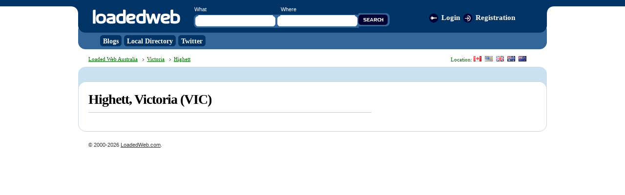

--- FILE ---
content_type: text/html; charset=UTF-8
request_url: https://au.loadedweb.com/cities/victoria/highett/
body_size: 1628
content:
<!DOCTYPE html PUBLIC "-//W3C//DTD XHTML 1.0 Transitional//EN" "http://www.w3.org/TR/xhtml1/DTD/xhtml1-transitional.dtd">
<html xmlns="http://www.w3.org/1999/xhtml">
<head>
<script type="text/javascript">var _sf_startpt=(new Date()).getTime()</script>
<meta http-equiv="Content-Type" content="text/html; charset=utf-8" />
<title>Highett,  VIC Blogs, Businesses, and Twitter - Victoria - Loaded Web Australia</title>
<!-- Common Stylesheets --><link rel="stylesheet" type="text/css" media="screen" href="https://us.loadedweb.com/styles/global1.css" /><!-- Loaded Web USA Stylesheets -->
<link rel="stylesheet" type="text/css" media="screen" href="https://us.loadedweb.com/styles/global2.css" />
<link rel="stylesheet" type="text/css" media="screen" href="https://www.loadedweb.com/v3/v3x.css" />
<link rel="shortcut icon" href="https://www.loadedweb.com/favicon.ico" type="image/x-icon" />
</head>
<body><!-- wrapper -->
<div id="wrapper2">
	<!-- header -->
	<div id="header">
		<h2><a href="/">LoadedWeb</a></h2>
		
		<div id="searchbox2">
			<form method="get" action="/search/">
				<div class="labels">
					<label for="search_where">What</label>
					<label for="search_what">Where</label>
				</div>
				<div class="fields">
				<input type="text" value="" class="searchinput" name="q" id="search_where" /> 
				<input type="text" value="" class="searchinput" name="w" id="search_what" /> 
				<input type="image" src="http://www.loadedweb.com/v3/images/searchbutton2.gif" name="search" class="searchbutton" />
				</div>
			</form>
		</div>

		<div id="userbox2">
			<ul class="topnav_icons topnav">
				<li class="login"><a href="http://www.loadedweb.com/login.php?redir=au.loadedweb.com%2Fcities%2Fvictoria%2Fhighett%2F" rel="nofollow">Login</a></li><li class="register"><a href="http://www.loadedweb.com/register.php?redir=au.loadedweb.com%2Fcities%2Fvictoria%2Fhighett%2F" rel="nofollow">Registration</a></li>			</ul>
		</div>

				<div id="menu">
			<ul>
				<li><a href="/blogs/"><span>Blogs</span></a></li>
				<li><a href="/local/"><span>Local Directory</span></a></li>
								<li><a href="/twitter/"><span>Twitter</span></a></li>
			</ul>
		</div>
			</div>
	<!--/header-->
	<div id="breadcrumbs">
		<div id="locationbar">
		<p>Location:  
		<a href="http://ca.loadedweb.com/" title="Canadian Blogs &amp; Local Directory"><img src="http://www.loadedweb.com/v3/images/flag_5.gif" alt="Canadian Blogs &amp; Local Directory" /></a>
		<a href="http://us.loadedweb.com/" title="American / US Blogs &amp; Local Directory"><img src="http://www.loadedweb.com/v3/images/flag_4.gif" alt="American / US Blogs &amp; Local Directory" /></a>
		<a href="http://uk.loadedweb.com/" title="United Kingdom / England Blogs &amp; Local Directory"><img src="http://www.loadedweb.com/v3/images/flag_3.gif" alt="United Kingdom / UK / England Blogs &amp; Local Directory" /></a>
		<a href="https://au.loadedweb.com/" title="Australian Blogs &amp; Local Directory"><img src="http://www.loadedweb.com/v3/images/flag_2.gif" alt="Australian Blogs &amp; Local Directory" /></a>
		<a href="http://nz.loadedweb.com/" title="New Zealand Blogs &amp; Local Directory"><img src="http://www.loadedweb.com/v3/images/flag_1.gif" alt="New Zealand Blogs &amp; Local Directory" /></a>
		</p>
		</div>

		<p><a href="/" title="Loaded Web Australia">Loaded Web Australia</a>  <a href="/cities/victoria/" class="child">Victoria</a> <a href="/cities/victoria/highett/" class="child">Highett</a></p>
		
	</div>
	<!-- main -->
	<div id="main" class="rounded2">
		<div class="rounded-inside">
			<div id="content_menu">
				<ul>
									</ul>
			</div>

			<div id="content">
			<!-- content -->
<h1>Highett,  Victoria (VIC)</h1><!-- /content -->
			</div>

			<div id="sidebar">
			<!-- sidebar -->
							<!-- /sidebar -->
			</div>
		</div>
	</div>
	<!-- /main -->

	<div id="footer">&copy; 2000-2026 <a href="http://www.loadedweb.com/">LoadedWeb.com</a>.</p>


</div>
<!-- /wrapper -->


<script type="text/javascript">
var gaJsHost = (("https:" == document.location.protocol) ? "https://ssl." : "http://www.");
document.write(unescape("%3Cscript src='" + gaJsHost + "google-analytics.com/ga.js' type='text/javascript'%3E%3C/script%3E"));
</script>
<script type="text/javascript">
try {
var pageTracker = _gat._getTracker("UA-3149361-32");
pageTracker._trackPageview();
} catch(err) {}</script>
<!-- Start Quantcast tag -->
<script type="text/javascript">
_qoptions={
qacct:"p-e4OvUSGafb26c"
};
</script>
<script type="text/javascript" src="https://edge.quantserve.com/quant.js"></script>
<noscript>
<img src="http://pixel.quantserve.com/pixel/p-e4OvUSGafb26c.gif" style="display: none;" border="0" height="1" width="1" alt="Quantcast"/>
</noscript>
<!-- End Quantcast tag -->
<script type="text/javascript">
var _sf_async_config={uid:3432,domain:"us.loadedweb.com"};
(function(){
  function loadChartbeat() {
    window._sf_endpt=(new Date()).getTime();
    var e = document.createElement('script');
    e.setAttribute('language', 'javascript');
    e.setAttribute('type', 'text/javascript');
    e.setAttribute('src',
       (("https:" == document.location.protocol) ? "https://s3.amazonaws.com/" : "http://") +
       "static.chartbeat.com/js/chartbeat.js");
    document.body.appendChild(e);
  }
  var oldonload = window.onload;
  window.onload = (typeof window.onload != 'function') ?
     loadChartbeat : function() { oldonload(); loadChartbeat(); };
})();

</script>
<script defer src="https://static.cloudflareinsights.com/beacon.min.js/vcd15cbe7772f49c399c6a5babf22c1241717689176015" integrity="sha512-ZpsOmlRQV6y907TI0dKBHq9Md29nnaEIPlkf84rnaERnq6zvWvPUqr2ft8M1aS28oN72PdrCzSjY4U6VaAw1EQ==" data-cf-beacon='{"version":"2024.11.0","token":"e47aad758eb64d7e871e4de903444ccc","r":1,"server_timing":{"name":{"cfCacheStatus":true,"cfEdge":true,"cfExtPri":true,"cfL4":true,"cfOrigin":true,"cfSpeedBrain":true},"location_startswith":null}}' crossorigin="anonymous"></script>
</body>
</html>
